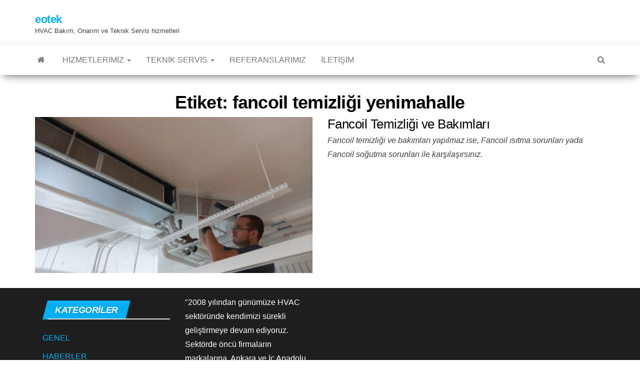

--- FILE ---
content_type: text/html; charset=utf-8
request_url: https://www.google.com/recaptcha/api2/aframe
body_size: 268
content:
<!DOCTYPE HTML><html><head><meta http-equiv="content-type" content="text/html; charset=UTF-8"></head><body><script nonce="_5XwOjz8Z2nNky4-whYv1w">/** Anti-fraud and anti-abuse applications only. See google.com/recaptcha */ try{var clients={'sodar':'https://pagead2.googlesyndication.com/pagead/sodar?'};window.addEventListener("message",function(a){try{if(a.source===window.parent){var b=JSON.parse(a.data);var c=clients[b['id']];if(c){var d=document.createElement('img');d.src=c+b['params']+'&rc='+(localStorage.getItem("rc::a")?sessionStorage.getItem("rc::b"):"");window.document.body.appendChild(d);sessionStorage.setItem("rc::e",parseInt(sessionStorage.getItem("rc::e")||0)+1);localStorage.setItem("rc::h",'1769247868850');}}}catch(b){}});window.parent.postMessage("_grecaptcha_ready", "*");}catch(b){}</script></body></html>